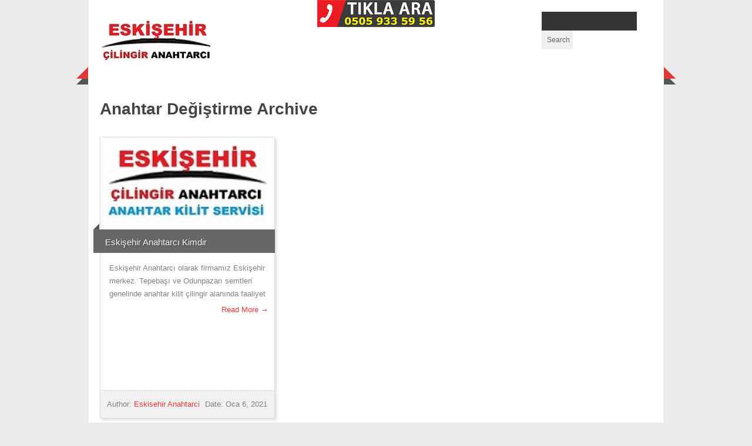

--- FILE ---
content_type: text/html; charset=UTF-8
request_url: https://www.eskisehiranahtarci.gen.tr/etiket/anahtar-degistirme/
body_size: 7195
content:
<!DOCTYPE html>
<html class="no-js" lang="tr"
	prefix="og: https://ogp.me/ns#" >
<head>
	<meta charset="UTF-8">
	
	<link rel="icon" href="https://www.eskisehiranahtarci.gen.tr/wp-content/uploads/2021/01/ico.png" type="image/x-icon" />
<!--iOS/android/handheld specific -->	
<link rel="apple-touch-icon" href="apple-touch-icon.png">
<meta name="viewport" content="width=device-width, initial-scale=1.0">
<meta name="apple-mobile-web-app-capable" content="yes">
<meta name="apple-mobile-web-app-status-bar-style" content="black">
	<link rel="stylesheet" type="text/css" media="all" href="https://www.eskisehiranahtarci.gen.tr/wp-content/themes/eskisehiranahtarci/style.css" />
	<link rel="pingback" href="https://www.eskisehiranahtarci.gen.tr/xmlrpc.php" />
			<!--[if lt IE 9]>
	<script src="http://html5shim.googlecode.com/svn/trunk/html5.js"></script>
	<![endif]-->
	<!--start fonts-->
<link href="http://fonts.googleapis.com/css?family=Junge:400,700" rel="stylesheet" type="text/css">
<style type="text/css">
.title, h1,h2,h3,h4,h5,h6, .slidertitle { font-family: 'Junge', sans-serif;}
</style>
<link href="http://fonts.googleapis.com/css?family=Open Sans:400,400italic,700,700italic" rel="stylesheet" type="text/css">
<style type="text/css">
body {font-family: 'Open Sans', sans-serif;}
</style>
<!--end fonts-->
<script src="//ajax.googleapis.com/ajax/libs/jquery/1.8.2/jquery.min.js"></script>
<script src="https://www.eskisehiranahtarci.gen.tr/wp-content/themes/eskisehiranahtarci/js/modernizr.min.js"></script>
<script src="https://www.eskisehiranahtarci.gen.tr/wp-content/themes/eskisehiranahtarci/js/customscript.js" type="text/javascript"></script>
<style type="text/css">
#header h1, #header h2 {text-indent: -999em; min-width:188px; }
#header h1 a, #header h2 a {background: url(https://www.eskisehiranahtarci.gen.tr/wp-content/uploads/2021/01/Eskisehir-Cilingir-Anahtarci.jpg) no-repeat; min-width: 188px; display: block; min-height: 70px; line-height: 70px; }
body {background-color:#EBEBEB;}
body {background-image:url(https://www.eskisehiranahtarci.gen.tr/wp-content/themes/eskisehiranahtarci/images/nobg.png);}
.mts-subscribe input[type="submit"], .main-navigation, .pagination a, #sidebars #searchform .sbutton, #tabber ul.tabs li a.selected, #commentform input#submit, .home article .title a:hover, .secondary-navigation ul li a:hover, .secondary-navigation .sfHover, .secondary-navigation #navigation ul li li, #tabber ul.tabs li.tab-recent-posts a.selected, .main-navigation ul li ul li a:hover, li.cat-item:hover, li.cat-item:hover a, .footer-widgets .sbutton, #sidebars .sbutton, .tagcloud a:hover { background-color:#e13939; }
.main-navigation:before, .home article .title a:hover:before { border-right-color:#e13939; }
.main-navigation:after, .home article .title a:hover:after { border-left-color:#e13939; }
#header, #sidebars .widget, .footer-widgets, .tagcloud a, .related-posts, .postauthor, #commentsAdd, #tabber, .pagination, .single_post, .single_page, #comments, .ss-full-width {border-color:; }
a:hover, .copyrights a:hover, .readMore a, .pagination2 a, .sidebar.c-4-12 a:hover, a, #copyright-note a:hover, footer .widget li a:hover {color:#e13939; }
.shareit { top: 310px; left: auto; z-index: 0; margin: 0 0 0 -150px; width: 90px; position: fixed; overflow: hidden; padding: 5px; background: #fff; -webkit-box-shadow: 1px 2px 3px rgba(50, 50, 50, 0.35);
-moz-box-shadow: 1px 2px 3px rgba(50, 50, 50, 0.35);
box-shadow: 1px 2px 3px rgba(50, 50, 50, 0.35);}
.share-item {margin: 2px;}
.bypostauthor {border: 1px solid #EEE!important; padding: 3%!important; background: #FAFAFA; width: 94%!important;}
.bypostauthor .reply {border-bottom: 0; }
</style>
	
		<!-- All in One SEO 4.0.18 -->
		<title>Anahtar Değiştirme - Eskişehir Anahtarcı Çilingir</title>
		<link rel="canonical" href="https://www.eskisehiranahtarci.gen.tr/etiket/anahtar-degistirme/" />
		<script type="application/ld+json" class="aioseo-schema">
			{"@context":"https:\/\/schema.org","@graph":[{"@type":"WebSite","@id":"https:\/\/www.eskisehiranahtarci.gen.tr\/#website","url":"https:\/\/www.eskisehiranahtarci.gen.tr\/","name":"Eski\u015fehir Anahtarc\u0131 \u00c7ilingir","publisher":{"@id":"https:\/\/www.eskisehiranahtarci.gen.tr\/#organization"}},{"@type":"Organization","@id":"https:\/\/www.eskisehiranahtarci.gen.tr\/#organization","name":"Eski\u015fehir Anahtarc\u0131 \u00c7ilingir","url":"https:\/\/www.eskisehiranahtarci.gen.tr\/","logo":{"@type":"ImageObject","@id":"https:\/\/www.eskisehiranahtarci.gen.tr\/#organizationLogo","url":"https:\/\/www.eskisehiranahtarci.gen.tr\/wp-content\/uploads\/2021\/01\/Eskisehir-Cilingir-Anahtarci.jpg","width":"196","height":"97","caption":"Eski\u015fehir \u00c7ilingir Anahtarc\u0131"},"image":{"@id":"https:\/\/www.eskisehiranahtarci.gen.tr\/#organizationLogo"},"contactPoint":{"@type":"ContactPoint","telephone":"+905059335956","contactType":"Technical Support"}},{"@type":"BreadcrumbList","@id":"https:\/\/www.eskisehiranahtarci.gen.tr\/etiket\/anahtar-degistirme\/#breadcrumblist","itemListElement":[{"@type":"ListItem","@id":"https:\/\/www.eskisehiranahtarci.gen.tr\/#listItem","position":"1","item":{"@id":"https:\/\/www.eskisehiranahtarci.gen.tr\/#item","name":"Ev","description":"Eski\u015fehir Anahtarc\u0131 \u00c7ilingir olarak Tepeba\u015f\u0131 \u00c7ilingir Odunpazar\u0131 B\u00fcy\u00fckdere \u00c7ilingir ihtiyac\u0131n\u0131zda ev oto kasa \u00e7elik kap\u0131 \u00e7ilingir hizmetleri vermektedir.","url":"https:\/\/www.eskisehiranahtarci.gen.tr\/"},"nextItem":"https:\/\/www.eskisehiranahtarci.gen.tr\/etiket\/anahtar-degistirme\/#listItem"},{"@type":"ListItem","@id":"https:\/\/www.eskisehiranahtarci.gen.tr\/etiket\/anahtar-degistirme\/#listItem","position":"2","item":{"@id":"https:\/\/www.eskisehiranahtarci.gen.tr\/etiket\/anahtar-degistirme\/#item","name":"Anahtar De\u011fi\u015ftirme","url":"https:\/\/www.eskisehiranahtarci.gen.tr\/etiket\/anahtar-degistirme\/"},"previousItem":"https:\/\/www.eskisehiranahtarci.gen.tr\/#listItem"}]},{"@type":"CollectionPage","@id":"https:\/\/www.eskisehiranahtarci.gen.tr\/etiket\/anahtar-degistirme\/#collectionpage","url":"https:\/\/www.eskisehiranahtarci.gen.tr\/etiket\/anahtar-degistirme\/","name":"Anahtar De\u011fi\u015ftirme - Eski\u015fehir Anahtarc\u0131 \u00c7ilingir","inLanguage":"tr","isPartOf":{"@id":"https:\/\/www.eskisehiranahtarci.gen.tr\/#website"},"breadcrumb":{"@id":"https:\/\/www.eskisehiranahtarci.gen.tr\/etiket\/anahtar-degistirme\/#breadcrumblist"}}]}
		</script>
		<!-- All in One SEO -->

<link rel="alternate" type="application/rss+xml" title="Eskişehir Anahtarcı Çilingir &raquo; akışı" href="https://www.eskisehiranahtarci.gen.tr/feed/" />
<link rel="alternate" type="application/rss+xml" title="Eskişehir Anahtarcı Çilingir &raquo; yorum akışı" href="https://www.eskisehiranahtarci.gen.tr/comments/feed/" />
<link rel="alternate" type="application/rss+xml" title="Eskişehir Anahtarcı Çilingir &raquo; Anahtar Değiştirme etiket akışı" href="https://www.eskisehiranahtarci.gen.tr/etiket/anahtar-degistirme/feed/" />
<!-- This site uses the Google Analytics by MonsterInsights plugin v7.14.0 - Using Analytics tracking - https://www.monsterinsights.com/ -->
<!-- Note: MonsterInsights is not currently configured on this site. The site owner needs to authenticate with Google Analytics in the MonsterInsights settings panel. -->
<!-- No UA code set -->
<!-- / Google Analytics by MonsterInsights -->
<style id='wp-img-auto-sizes-contain-inline-css' type='text/css'>
img:is([sizes=auto i],[sizes^="auto," i]){contain-intrinsic-size:3000px 1500px}
/*# sourceURL=wp-img-auto-sizes-contain-inline-css */
</style>
<style id='wp-emoji-styles-inline-css' type='text/css'>

	img.wp-smiley, img.emoji {
		display: inline !important;
		border: none !important;
		box-shadow: none !important;
		height: 1em !important;
		width: 1em !important;
		margin: 0 0.07em !important;
		vertical-align: -0.1em !important;
		background: none !important;
		padding: 0 !important;
	}
/*# sourceURL=wp-emoji-styles-inline-css */
</style>
<style id='wp-block-library-inline-css' type='text/css'>
:root{--wp-block-synced-color:#7a00df;--wp-block-synced-color--rgb:122,0,223;--wp-bound-block-color:var(--wp-block-synced-color);--wp-editor-canvas-background:#ddd;--wp-admin-theme-color:#007cba;--wp-admin-theme-color--rgb:0,124,186;--wp-admin-theme-color-darker-10:#006ba1;--wp-admin-theme-color-darker-10--rgb:0,107,160.5;--wp-admin-theme-color-darker-20:#005a87;--wp-admin-theme-color-darker-20--rgb:0,90,135;--wp-admin-border-width-focus:2px}@media (min-resolution:192dpi){:root{--wp-admin-border-width-focus:1.5px}}.wp-element-button{cursor:pointer}:root .has-very-light-gray-background-color{background-color:#eee}:root .has-very-dark-gray-background-color{background-color:#313131}:root .has-very-light-gray-color{color:#eee}:root .has-very-dark-gray-color{color:#313131}:root .has-vivid-green-cyan-to-vivid-cyan-blue-gradient-background{background:linear-gradient(135deg,#00d084,#0693e3)}:root .has-purple-crush-gradient-background{background:linear-gradient(135deg,#34e2e4,#4721fb 50%,#ab1dfe)}:root .has-hazy-dawn-gradient-background{background:linear-gradient(135deg,#faaca8,#dad0ec)}:root .has-subdued-olive-gradient-background{background:linear-gradient(135deg,#fafae1,#67a671)}:root .has-atomic-cream-gradient-background{background:linear-gradient(135deg,#fdd79a,#004a59)}:root .has-nightshade-gradient-background{background:linear-gradient(135deg,#330968,#31cdcf)}:root .has-midnight-gradient-background{background:linear-gradient(135deg,#020381,#2874fc)}:root{--wp--preset--font-size--normal:16px;--wp--preset--font-size--huge:42px}.has-regular-font-size{font-size:1em}.has-larger-font-size{font-size:2.625em}.has-normal-font-size{font-size:var(--wp--preset--font-size--normal)}.has-huge-font-size{font-size:var(--wp--preset--font-size--huge)}.has-text-align-center{text-align:center}.has-text-align-left{text-align:left}.has-text-align-right{text-align:right}.has-fit-text{white-space:nowrap!important}#end-resizable-editor-section{display:none}.aligncenter{clear:both}.items-justified-left{justify-content:flex-start}.items-justified-center{justify-content:center}.items-justified-right{justify-content:flex-end}.items-justified-space-between{justify-content:space-between}.screen-reader-text{border:0;clip-path:inset(50%);height:1px;margin:-1px;overflow:hidden;padding:0;position:absolute;width:1px;word-wrap:normal!important}.screen-reader-text:focus{background-color:#ddd;clip-path:none;color:#444;display:block;font-size:1em;height:auto;left:5px;line-height:normal;padding:15px 23px 14px;text-decoration:none;top:5px;width:auto;z-index:100000}html :where(.has-border-color){border-style:solid}html :where([style*=border-top-color]){border-top-style:solid}html :where([style*=border-right-color]){border-right-style:solid}html :where([style*=border-bottom-color]){border-bottom-style:solid}html :where([style*=border-left-color]){border-left-style:solid}html :where([style*=border-width]){border-style:solid}html :where([style*=border-top-width]){border-top-style:solid}html :where([style*=border-right-width]){border-right-style:solid}html :where([style*=border-bottom-width]){border-bottom-style:solid}html :where([style*=border-left-width]){border-left-style:solid}html :where(img[class*=wp-image-]){height:auto;max-width:100%}:where(figure){margin:0 0 1em}html :where(.is-position-sticky){--wp-admin--admin-bar--position-offset:var(--wp-admin--admin-bar--height,0px)}@media screen and (max-width:600px){html :where(.is-position-sticky){--wp-admin--admin-bar--position-offset:0px}}
/*wp_block_styles_on_demand_placeholder:697d02be0fe70*/
/*# sourceURL=wp-block-library-inline-css */
</style>
<style id='classic-theme-styles-inline-css' type='text/css'>
/*! This file is auto-generated */
.wp-block-button__link{color:#fff;background-color:#32373c;border-radius:9999px;box-shadow:none;text-decoration:none;padding:calc(.667em + 2px) calc(1.333em + 2px);font-size:1.125em}.wp-block-file__button{background:#32373c;color:#fff;text-decoration:none}
/*# sourceURL=/wp-includes/css/classic-themes.min.css */
</style>
<link rel='stylesheet' id='monsterinsights-popular-posts-style-css' href='https://www.eskisehiranahtarci.gen.tr/wp-content/plugins/google-analytics-for-wordpress/assets/css/frontend.min.css?ver=7.14.0' type='text/css' media='all' />
<script type="text/javascript" src="https://www.eskisehiranahtarci.gen.tr/wp-includes/js/jquery/jquery.min.js?ver=3.7.1" id="jquery-core-js"></script>
<script type="text/javascript" src="https://www.eskisehiranahtarci.gen.tr/wp-includes/js/jquery/jquery-migrate.min.js?ver=3.4.1" id="jquery-migrate-js"></script>
<link rel="https://api.w.org/" href="https://www.eskisehiranahtarci.gen.tr/wp-json/" /><link rel="alternate" title="JSON" type="application/json" href="https://www.eskisehiranahtarci.gen.tr/wp-json/wp/v2/tags/11" /><link rel="EditURI" type="application/rsd+xml" title="RSD" href="https://www.eskisehiranahtarci.gen.tr/xmlrpc.php?rsd" />
<!--Theme by MyThemeShop.com-->
<style type="text/css">.recentcomments a{display:inline !important;padding:0 !important;margin:0 !important;}</style></head>


<body id ="blog" class="archive tag tag-anahtar-degistirme tag-11 wp-theme-eskisehiranahtarci main cat-3-id cat-2-id">
	<header class="main-header">
		<div class="container">
			<div id="header">
										<h2 id="logo">
							<a href="https://www.eskisehiranahtarci.gen.tr">Eskişehir Anahtarcı Çilingir</a>
						</h2><!-- END #logo -->
										<li class="widget widget-header"><form method="get" id="searchform" class="search-form" action="https://www.eskisehiranahtarci.gen.tr" _lpchecked="1">
	<fieldset>		<input type="text" name="s" id="s" value="" onfocus="if(this.value=='Search this Site...')this.value='';" x-webkit-speech onwebkitspeechchange="transcribe(this.value)"> 
		<input id="search-image" class="sbutton" type="submit" style="vertical-align: top;" value="Search">
	</fieldset>
	</fieldset>
</form></li>					<center><a href="tel:05059335956"><img src="https://www.eskisehiranahtarci.gen.tr/wp-content/uploads/2021/01/Eskisehir-Anahtarci-Ara.png" alt="Eskişehir Anahtarcı Ara"</a></center>
			</div><!--#header-->  
			<div class="main-navigation">
				<nav id="navigation" >
											<ul class="menu">
													</ul>
									</nav>
			</div><!--.main-navigation-->
					</div><!--.container-->        
	</header>
<div class="main-container"><div id="page">
<div class="secondary-navigation">
	<nav id="navigation" >
					<ul class="menu">
							</ul>
			</nav>
</div>

<div class="content">
		<article class="article">
		<h1 class="postsby">
			 
							<span>Anahtar Değiştirme Archive</span>
					</h1>
			<div id="content_box">
											<div class="post excerpt ">
							<header>
								<a href="https://www.eskisehiranahtarci.gen.tr/eskisehir-anahtarci-kimdir/" title="Eskişehir Anahtarcı Kimdir" rel="nofollow" id="featured-thumbnail">
								 
								<div class="featured-thumbnail"><img width="196" height="97" src="https://www.eskisehiranahtarci.gen.tr/wp-content/uploads/2021/01/Eskisehir-Cilingir-Anahtarci.jpg" class="attachment-featured size-featured wp-post-image" alt="Eskişehir Çilingir Anahtarcı" title="" decoding="async" /></div>																</a>
						
								<h2 class="title">
									<a href="https://www.eskisehiranahtarci.gen.tr/eskisehir-anahtarci-kimdir/" title="Eskişehir Anahtarcı Kimdir" rel="bookmark">Eskişehir Anahtarcı Kimdir</a>
								</h2>
							</header><!--.header-->
							
							<div class="front-post-box">
								Eskişehir Anahtarcı olarak firmamız Eskişehir merkez. Tepebaşı ve Odunpazarı semtleri genelinde anahtar kilit çilingir alanında faaliyet							</div>
                            <div class="readMore"><a href="https://www.eskisehiranahtarci.gen.tr/eskisehir-anahtarci-kimdir/" title="Eskişehir Anahtarcı Kimdir" rel="bookmark">Read More &#8594;</a></div>
							<div class="front-extra">
								Author: <a rel="nofollow" href="https://www.eskisehiranahtarci.gen.tr/author/eskisehir-anahtarci/" title="Eskisehir Anahtarci tarafından yazılan yazılar" rel="author">Eskisehir Anahtarci</a> <span class="front-extra-right">Date: Oca 6, 2021</span>
							</div>
						</div><!--.post excerpt-->
											
							
			</div>
		</article>
	</div><!--#page-->
	<div class="clear"></div>
</div><!--.container-->
</div>
	<footer>
		<div class="container">
			<div class="footer-widgets">
						<div class="f-widget f-widget-1">
								</div>
		<div class="f-widget f-widget-2">
								</div>
		<div class="f-widget last">
								</div>
               			<div class="copyrights">
					<!--start copyrights-->
<div class="row" id="copyright-note">
<span><a href="https://www.eskisehiranahtarci.gen.tr/" title="">Eskişehir Anahtarcı Çilingir</a> Copyright &copy; 2026.</span>
<div class="top">Theme by <a href="https://www.eskisehiranahtarci.gen.tr/">Eskişehir Anahtarcı</a>. <a href="#top" class="toplink">Back to Top &uarr;</a></div>
</div>
<!--end copyrights-->
				</div> 
			</div><!--.footer-widgets-->
		</div><!--.container-->
	</footer><!--footer-->
<!--Twitter Button Script------>
<script>!function(d,s,id){var js,fjs=d.getElementsByTagName(s)[0];if(!d.getElementById(id)){js=d.createElement(s);js.id=id;js.src="//platform.twitter.com/widgets.js";fjs.parentNode.insertBefore(js,fjs);}}(document,"script","twitter-wjs");</script>
<script type="text/javascript">
  (function() {
    var po = document.createElement('script'); po.type = 'text/javascript'; po.async = true;
    po.src = 'https://apis.google.com/js/plusone.js';
    var s = document.getElementsByTagName('script')[0]; s.parentNode.insertBefore(po, s);
  })();
</script>
<!--Facebook Like Button Script------>
<script>(function(d, s, id) {
  var js, fjs = d.getElementsByTagName(s)[0];
  if (d.getElementById(id)) return;
  js = d.createElement(s); js.id = id;
  js.src = "//connect.facebook.net/en_US/all.js#xfbml=1&appId=136911316406581";
  fjs.parentNode.insertBefore(js, fjs);
}(document, 'script', 'facebook-jssdk'));</script>
<!--start footer code-->
<!--end footer code-->
<!--start slider-->
<!--end slider-->
<!--start lightbox-->
<link rel="stylesheet" href="https://www.eskisehiranahtarci.gen.tr/wp-content/themes/eskisehiranahtarci/css/prettyPhoto.css" type="text/css" media="screen" charset="utf-8" />
<script src="https://www.eskisehiranahtarci.gen.tr/wp-content/themes/eskisehiranahtarci/js/jquery.prettyPhoto.js"></script>
<script type="text/javascript">  
jQuery(document).ready(function($) {
$("a[href$='.jpg'], a[href$='.jpeg'], a[href$='.gif'], a[href$='.png']").prettyPhoto({
slideshow: 5000, /* false OR interval time in ms */
autoplay_slideshow: false, /* true/false */
animationSpeed: 'normal', /* fast/slow/normal */
padding: 40, /* padding for each side of the picture */
opacity: 0.35, /* Value betwee 0 and 1 */
showTitle: true, /* true/false */	
social_tools: false
});
})
</script>
<!--end lightbox-->
<script type="speculationrules">
{"prefetch":[{"source":"document","where":{"and":[{"href_matches":"/*"},{"not":{"href_matches":["/wp-*.php","/wp-admin/*","/wp-content/uploads/*","/wp-content/*","/wp-content/plugins/*","/wp-content/themes/eskisehiranahtarci/*","/*\\?(.+)"]}},{"not":{"selector_matches":"a[rel~=\"nofollow\"]"}},{"not":{"selector_matches":".no-prefetch, .no-prefetch a"}}]},"eagerness":"conservative"}]}
</script>
<script id="wp-emoji-settings" type="application/json">
{"baseUrl":"https://s.w.org/images/core/emoji/17.0.2/72x72/","ext":".png","svgUrl":"https://s.w.org/images/core/emoji/17.0.2/svg/","svgExt":".svg","source":{"concatemoji":"https://www.eskisehiranahtarci.gen.tr/wp-includes/js/wp-emoji-release.min.js?ver=6.9"}}
</script>
<script type="module">
/* <![CDATA[ */
/*! This file is auto-generated */
const a=JSON.parse(document.getElementById("wp-emoji-settings").textContent),o=(window._wpemojiSettings=a,"wpEmojiSettingsSupports"),s=["flag","emoji"];function i(e){try{var t={supportTests:e,timestamp:(new Date).valueOf()};sessionStorage.setItem(o,JSON.stringify(t))}catch(e){}}function c(e,t,n){e.clearRect(0,0,e.canvas.width,e.canvas.height),e.fillText(t,0,0);t=new Uint32Array(e.getImageData(0,0,e.canvas.width,e.canvas.height).data);e.clearRect(0,0,e.canvas.width,e.canvas.height),e.fillText(n,0,0);const a=new Uint32Array(e.getImageData(0,0,e.canvas.width,e.canvas.height).data);return t.every((e,t)=>e===a[t])}function p(e,t){e.clearRect(0,0,e.canvas.width,e.canvas.height),e.fillText(t,0,0);var n=e.getImageData(16,16,1,1);for(let e=0;e<n.data.length;e++)if(0!==n.data[e])return!1;return!0}function u(e,t,n,a){switch(t){case"flag":return n(e,"\ud83c\udff3\ufe0f\u200d\u26a7\ufe0f","\ud83c\udff3\ufe0f\u200b\u26a7\ufe0f")?!1:!n(e,"\ud83c\udde8\ud83c\uddf6","\ud83c\udde8\u200b\ud83c\uddf6")&&!n(e,"\ud83c\udff4\udb40\udc67\udb40\udc62\udb40\udc65\udb40\udc6e\udb40\udc67\udb40\udc7f","\ud83c\udff4\u200b\udb40\udc67\u200b\udb40\udc62\u200b\udb40\udc65\u200b\udb40\udc6e\u200b\udb40\udc67\u200b\udb40\udc7f");case"emoji":return!a(e,"\ud83e\u1fac8")}return!1}function f(e,t,n,a){let r;const o=(r="undefined"!=typeof WorkerGlobalScope&&self instanceof WorkerGlobalScope?new OffscreenCanvas(300,150):document.createElement("canvas")).getContext("2d",{willReadFrequently:!0}),s=(o.textBaseline="top",o.font="600 32px Arial",{});return e.forEach(e=>{s[e]=t(o,e,n,a)}),s}function r(e){var t=document.createElement("script");t.src=e,t.defer=!0,document.head.appendChild(t)}a.supports={everything:!0,everythingExceptFlag:!0},new Promise(t=>{let n=function(){try{var e=JSON.parse(sessionStorage.getItem(o));if("object"==typeof e&&"number"==typeof e.timestamp&&(new Date).valueOf()<e.timestamp+604800&&"object"==typeof e.supportTests)return e.supportTests}catch(e){}return null}();if(!n){if("undefined"!=typeof Worker&&"undefined"!=typeof OffscreenCanvas&&"undefined"!=typeof URL&&URL.createObjectURL&&"undefined"!=typeof Blob)try{var e="postMessage("+f.toString()+"("+[JSON.stringify(s),u.toString(),c.toString(),p.toString()].join(",")+"));",a=new Blob([e],{type:"text/javascript"});const r=new Worker(URL.createObjectURL(a),{name:"wpTestEmojiSupports"});return void(r.onmessage=e=>{i(n=e.data),r.terminate(),t(n)})}catch(e){}i(n=f(s,u,c,p))}t(n)}).then(e=>{for(const n in e)a.supports[n]=e[n],a.supports.everything=a.supports.everything&&a.supports[n],"flag"!==n&&(a.supports.everythingExceptFlag=a.supports.everythingExceptFlag&&a.supports[n]);var t;a.supports.everythingExceptFlag=a.supports.everythingExceptFlag&&!a.supports.flag,a.supports.everything||((t=a.source||{}).concatemoji?r(t.concatemoji):t.wpemoji&&t.twemoji&&(r(t.twemoji),r(t.wpemoji)))});
//# sourceURL=https://www.eskisehiranahtarci.gen.tr/wp-includes/js/wp-emoji-loader.min.js
/* ]]> */
</script>
</body>
</html>
<!--
Performance optimized by W3 Total Cache. Learn more: https://www.boldgrid.com/w3-total-cache/


Served from: www.eskisehiranahtarci.gen.tr @ 2026-01-30 22:13:02 by W3 Total Cache
-->

--- FILE ---
content_type: text/css
request_url: https://www.eskisehiranahtarci.gen.tr/wp-content/themes/eskisehiranahtarci/style.css
body_size: 10350
content:
/*
Theme Name: Adorable
Theme URI: http://mythemeshop.com/themes/adorable
Author: MyThemeShop
Author URI: http://mythemeshop.com/
Description: Adorable is a flexible, multiple column WordPress theme that uses a grid layout structure. Adorable is responsive, customizable and is fully functional.
Version: 1.0

*/
html, body, div, span, applet, object, iframe, h1, h2, h3, h4, h5, h6, p, blockquote, pre, a, abbr, acronym, address, big, cite, code, del, dfn, em, img, ins, kbd, q, s, samp, small, strike, strong, sub, sup, tt, var, b, u, i, center, dl, dt, dd, ol, ul, li, fieldset, form, label, legend, table, caption, tbody, tfoot, thead, tr, th, td, article, aside, canvas, details, embed, figure, figcaption, footer, header, hgroup, menu, nav, output, ruby, section, summary, time, mark, audio, video {
    margin: 0;
    padding: 0;
    border: 0;
    font-size: 100%;
    font: inherit;
    vertical-align: baseline;
}
html {
    overflow-x: hidden;
    -webkit-font-smoothing: antialiased;
}
article, aside, details, figcaption, figure, footer, header, hgroup, menu, nav, section { display: block }
ol, ul { list-style: none }
blockquote, q { quotes: none }
blockquote:before, blockquote:after, q:before, q:after {
    content: '';
    content: none;
}
table {
    border-collapse: collapse;
    border-spacing: 0;
}
button, input, select, textarea { margin: 0 }
:focus { outline: 0 }
a:link { -webkit-tap-highlight-color: #FF5E99 }
img, video, object, embed {
    max-width: 100%;
    height: auto!important;
}
iframe { max-width: 100% }
blockquote {
    font-style: italic;
    font-weight: normal;
    font-family: Georgia,Serif;
    font-size: 15px;
    padding: 0 10px 20px 27px;
    position: relative;
    margin-top: 25px;
}
blockquote:after {
    position: absolute;
    content: '"';
    font-size: 40px;
    color: #D0D9E0;
    width: 50px;
    top: -5px;
    left: 0;
    font-family: arial;
}
blockquote p {
    margin-bottom: 10px;
    font-size: 13px;
}
strong, b { font-weight: bold }
em, i, cite {
    font-style: italic;
    font-family: georgia;
}
small { font-size: 100% }
figure { margin: 10px 0 }
code, pre {
    font-family: monospace,consolas,sans-serif;
    font-weight: normal;
    font-style: normal;
}
pre {
    margin: 5px 0 20px 0;
    line-height: 1.3em;
    padding: 8px 10px;
    overflow: auto;
}
code {
    padding: 0 8px;
    line-height: 1.5;
}
mark {
    padding: 1px 6px;
    margin: 0 2px;
    color: black;
    background: #FFD700;
}
address { margin: 10px 0 }
.wp-caption {
    background: #fff;
    border: 1px solid #f0f0f0;
    max-width: 96%; /* Image does not overflow the content area */
    padding: 5px 3px 10px;
    text-align: center;
}
.sticky { }
.gallery-caption { }
.bypostauthor { }
.wp-caption-text { }
/*-[ Framework ]--------------------*/
body {
    line-height: 1;
    font: 13px/22px arial, sans-serif;
    color: #818181;
    background-color: #EBEBEB;
    background-image: url('images/pattern1.png');
}
::-moz-selection {
    background: #222;
    color: white;
    text-shadow: none;
}
::selection {
    background: #222;
    color: white;
    text-shadow: none;
}
#page, .container {
    position: relative;
    margin-right: auto;
    margin-left: auto;
    overflow: hidden;
}
h1, h2, h3, h4, h5, h6 {
    font-weight: bold;
    margin-bottom: 12px;
    color: #444;
}
h1 {
    font-size: 28px;
    line-height: 44px;
}
h2 {
    font-size: 24px;
    line-height: 40px;
}
h3 {
    font-size: 20px;
    line-height: 38px;
}
h4 {
    font-size: 20px;
    line-height: 24px;
}
h5 {
    font-size: 18px;
    line-height: 34px;
}
h6 {
    font-size: 16px;
    line-height: 24px;
}
.sub-title { font-size: 12px }
p { margin-bottom: 20px }
a {
    text-decoration: none;
    color: #E13939;
    -moz-transition: .2s ease-in-out;
    -webkit-transition: .2s ease-in-out;
    transition: .2s ease-in-out;
}
a:hover { color: #E13939 }
a:link, a:visited, a:active { text-decoration: none }
:target { padding-top: 20px }
/*-[ Main container ]---------------*/
.main-container {
    width: 980px;
    margin: 0 auto;
    max-width: 100%;
    background-color: #fff;
    border-width: 0 1px;
    border-color: #ddd;
    border-style: solid;
}
#page, .container {
    max-width: 980px;
    min-width: 240px;
    overflow: visible;
}
#page {
    padding-top: 10px;
    min-height: 100px;
    float: none;
    clear: both;
    overflow: hidden;
}
.main-container #page { overflow: visible }
/*-[ Header ]-----------------------*/
body > header {
    float: left;
    width: 100%;
    position: relative;
}
.main-header {
    position: relative;
    float: left;
    width: 100%;
    z-index: 99;
}
#header {
    position: relative;
    width: 98%;
    float: left;
    margin: 0;
    background-color: #FFF;
    padding: 0 0 0 2%;
}
#header h1, #header h2 {
    font-size: 38px;
    display: block;
    float: left;
    display: inline-block;
    margin: 0;
    line-height: 70px;
    margin: 32px 0;
}
#logo a {
    color: #5F5F5F;
    text-transform: uppercase;
}
.widget-header {
    float: right;
    max-width: 76%;
    margin: 20px 2% 0 0;
}
/*-[ Navigation ]-----------------*/
.secondary-navigation {
    background: #565656;
    display: block;
    float: left;
    width: 104.1%;
    margin-bottom: 25px;
    background-image: url(images/navbg.png);
    margin: 0 -20px 20px;
    position: relative;
}
.secondary-navigation::before, .secondary-navigation::after {
    content: '';
    position: absolute;
    border-style: solid;
    border-color: transparent;
    top: -20px;
}
.secondary-navigation:before {
    border-width: 20px 20px 0;
    border-right-color: #565656;
    left: -20px;
}
.secondary-navigation:after {
    border-width: 20px 20px 0;
    border-left-color: #565656;
    right: -20px;
}
.secondary-navigation #navigation ul ul { }
.secondary-navigation #navigation ul ul::after { border-color: transparent transparent rgba(238, 238, 238, 0.92) }
.secondary-navigation #navigation {
    width: 100%;
    max-width: 100%;
    border-top: 0;
}
.secondary-navigation #navigation ul li li {
    background: #e13939;
    border-bottom: 0;
}
.secondary-navigation #navigation ul li li a:hover { background: #414141 }
.secondary-navigation #navigation ul li li a {
    color: #fff;
    text-shadow: 0 0;
}
.secondary-navigation li a {
    font-size: 14px;
    font-weight: 700;
    line-height: 1.2em;
    padding: 14px 20px;
    color: #fff;
    text-decoration: none;
    text-transform: uppercase;
    text-shadow: 1px 1px #383838;
}
.secondary-navigation li a:hover { background: #565656 }
.secondary-navigation .sfHover { background: #e13939 }
.secondary-navigation li ul li a { margin-left: 0 }
.secondary-navigation .children { width: 100% }
.secondary-navigation .children li .sf-sub-indicator, .main-navigation .children li .sf-sub-indicator { display: none }
.main-navigation {
    background: #e13939;
    display: block;
    float: left;
    margin: 0 -20px;
    width: 104.1%;
    position: relative;
    background-image: url(images/navbg.png);
}
.main-navigation:before, .main-navigation:after {
    content: '';
    position: absolute;
    border-style: solid;
    border-color: transparent;
    top: -20px;
}
.main-navigation:before {
    border-width: 20px 20px 0;
    border-right-color: #e13939;
    left: -20px;
}
.main-navigation:after {
    border-width: 20px 20px 0;
    border-left-color: #e13939;
    right: -20px;
}
.main-navigation ul li { }
.main-navigation .sfHover { background: #414141 }
.main-navigation a {
    font-size: 14px;
    color: #fff;
    font-weight: 600;
    text-align: left;
    text-decoration: none;
    text-transform: uppercase;
    padding: 15px 25px;
    text-shadow: 1px 1px #383838;
}
.main-navigation a .sub {
    font-size: 11px;
    font-weight: normal;
    font-family: arial;
    color: #9B9B9B;
}
.main-navigation li a:hover {
    background: #414141;
    color: #fff;
}
.main-navigation ul li ul li a:hover {
    background: #E13939;
    color: #fff;
}
.sf-js-enabled li a.sf-with-ul { /* padding-right: 0 */  }
.sf-js-enabled li  ul.sf-with-ul { padding-right: 20px }
.main-navigation .sf-sub-indicator, .secondary-navigation .sf-sub-indicator {
    display: block;
    width: 11px;
    overflow: hidden;
    position: absolute;
}
.main-navigation .sf-sub-indicator {
    right: 7px;
    top: 28%;
}
.secondary-navigation .sf-sub-indicator {
    right: 4px;
    top: 27%;
}
#navigation {
    margin: 0 auto 0 auto;
    font-size: 13px;
    float: left;
    width: 100%;
}
#navigation select { display: none }
#navigation ul {
    width: 980px;
    margin: 0 auto;
}
#navigation .menu { }
#navigation ul li {
    float: left;
    position: relative;
}
#navigation ul .header-search { float: right }
#navigation > ul > li:last-child { border-right: none }
#navigation ul li a, #navigation ul li a:link, #navigation ul li a:visited {
    overflow: hidden;
    display: block;
}
#navigation > ul > .current a {
    background: transparent;
    color: #5a5a5a !important;
}
#navigation ul li li {
    background: #414141;
    border-bottom: 1px solid #5f5f5f;
    border-bottom: 0;
}
#navigation ul ul {
    position: absolute;
    width: 190px;
    padding: 0;
    z-index: 400;
    font-size: 12px;
    color: #fff;
}
#navigation ul ul li { padding: 0 }
#navigation ul ul a, #navigation ul ul a:link, #navigation ul ul a:visited {
    padding: 12px 20px;
    position: relative;
    width: 150px;
    border-left: 0;
    border-right: 0;
    -moz-border-radius: 0;
    -webkit-border-radius: 0;
    border-radius: 0;
    border-bottom: 1px solid   rgba(255, 255, 255, 0.05);
    margin: 0;
}
#navigation ul ul li:first-child a { }
#navigation ul ul li:last-child a { border-bottom: none }
#navigation ul ul {
    opacity: 0;
    left: -999em;
}
#navigation ul li:hover ul {
    left: auto;
    opacity: 1;
}
#navigation ul ul ul { top: -10px }
#navigation li:hover ul ul, #navigation li:hover ul ul ul, #navigation li:hover ul ul ul ul {
    left: -999em;
    opacity: 0;
}
#navigation li:hover ul, #navigation li li:hover ul, #navigation li li li:hover ul, #navigation li li li li:hover ul {
    opacity: 1;
    left: 195px;
}
#page-header:after, #navigation ul ul:after {
    content: "";
    display: block;
    height: 0;
    position: absolute;
    width: 0;
}
#navigation ul ul:after {
    left: 10px;
    top: -5px;
}
#navigation ul ul ul:after {
    border-color: transparent #282E33 transparent transparent;
    border-color: transparent rgba(14,19,22,0.92) transparent transparent;
    left: -12px;
    top: 3px;
}
/*-[ Content ]--------------------*/
.article {
    width: 65.6%;
    float: left;
    margin-bottom: 10px;
}
.home .article, .archive .article {
    width: 96%;
    padding: 0 2%;
}
#content_box {
    float: left;
    width: 100%;
}
.post {
    float: left;
    width: 100%;
}
.single_post {
    background-color: #fff;
    margin: 0 3% 3%;
    padding: 3%;
    border: 1px solid #ddd;
    float: left;
    width: 90.8%;
}
.single_page {
    background-color: white;
    border: 1px solid #ddd;
    padding: 3%;
    margin: 0 3% 3%;
    width: 90.8%;
}
.post-content {
    font-size: 14px;
    line-height: 22px;
    padding-bottom: 15px;
    margin-bottom: 15px;
}
.post-single-content {
    clear: both;
    line-height: 1.9;
}
.readMore {
    float: right;
    color: #7B7A79;
    padding: 0 10px 10px 0;
}
.readMore a { color: #e50000 }
.ss-full-width {
    background: white;
    padding: 20px;
    margin-bottom: 30px;
    float: left;
    padding-top: 0;
}
.ss-full-width #content_box {
    padding-right: 0;
    padding-left: 0;
}
.post.excerpt {
    border: 1px solid #ddd;
    margin-bottom: 30px;
    margin-right: 2.2%;
    background-color: #fff;
    width: 31.5%;
    height: 100%;
    position: relative;
    box-shadow: 3px 3px 5px rgba(0, 0, 0, 0.13);
    -moz-box-shadow: 3px 3px 5px rgba(0, 0, 0, 0.13);
    -webkit-box-shadow: 3px 3px 5px rgba(0, 0, 0, 0.13);
    min-height: 478px;
}
.front-post-box {
    clear: both;
    float: left;
    overflow: hidden;
    padding: 15px;
    padding-bottom: 5px;
    height: 66px;
}
.no-results {
    padding: 3%;
}
.front-extra {
    background: #f6f6f6;
    border-top: 1px solid #ddd;
    bottom: 0;
    clear: both;
    float: left;
    padding: 4% 4%;
    width: 92%;
    background-image: url(images/metabg.png);
    position: absolute;
}
.front-extra-right { float: right }
.wp-post-image { float: left }
.featured-thumbnail {
    max-width: 280px;
    float: none;
    width: 100%;
}
#featured-thumbnail {
    float: left;
    max-width: 280px;
    padding: 3.4%;
    width: 93.2%;
}
.featured-thumbnail img {
    margin-bottom: 0;
    width: 100%;
}
.title {
    margin-bottom: 5px;
    font-size: 20px;
    line-height: 24px;
    clear: both;
    padding-top: 20px;
    text-shadow: 1px 1px #383838;
}
.single-title {
    background: #565656;
    color: #fff;
    float: left;
    padding: 10px 3% 10px 8%;
    margin: 0 0 0 -8.5%;
    position: relative;
}
.single-title:before, .single-title:after {
    content: '';
    position: absolute;
    border-style: solid;
    border-color: transparent;
    top: -10px;
}
.single-title:before {
    border-width: 10px 10px 0;
    border-right-color: #565656;
    left: -10px;
}
.single-title:after {
    border-width: 0 10px 0;
    border-left-color: #565656;
    right: 0;
}
.title a { color: #000 }
.page h1.title {
    background: #565656;
    color: #fff;
    float: left;
    padding: 20px 20px 20px 40px;
    margin: 0 0 0 -3.2%;
    position: relative;
}
.page h1.title:before, .page h1.title:after {
    content: '';
    position: absolute;
    border-style: solid;
    border-color: transparent;
    top: -10px;
}
.page h1.title:before {
    border-width: 10px 10px 0;
    border-right-color: #565656;
    left: -10px;
}
.page h1.title:after {
    border-width: 0 10px 0;
    border-left-color: #565656;
    right: 0;
}
.post-info {
    display: block;
    color: #fff;
    font-weight: bold;
}
.single-postmeta { float: right }
.single-postmeta time { padding: 0 6px 0 0 }
.single-postmeta .theauthor { padding: 0 6px }
.single-postmeta .thecomments { padding: 0 0 0 6px }
.home article header, .archive article header { margin-bottom: 0 }
.home article .title, .archive article .title {
    padding: 0;
    font-size: 15px;
}
.home article .title a, .archive article .title a {
    background: #565656;
    color: #fff;
    float: left;
    padding: 10px 6.8% 6px;
    margin: 0 0 0 -3.8%;
    position: relative;
    background-image: url(images/titlebg.png);
    font-weight: normal;
    width: 90.4%;
}
.home article .title a:before, .home article .title a:after, .archive article .title a:before, .archive article .title a:after {
    content: '';
    position: absolute;
    border-style: solid;
    border-color: transparent;
    top: -10px;
}
.home article .title a:before, .archive article .title a:before {
    border-width: 10px 10px 0;
    border-right-color: #565656;
    left: -10px;
}
.home article .title a:after, .archive article .title a:after {
    border-width: 0 10px 0;
    border-left-color: #565656;
    right: 0;
}
.home article .title a:hover, .archive article .title a:hover { background-color: #E13939 }
.home article .title a:hover:before, .archive article .title a:hover:before
.home article .title a:hover:after, .archive article .title a:hover:after {
    content: '';
    position: absolute;
    border-style: solid;
    border-color: transparent;
    top: -10px;
}
.home article .title a:hover:before, .archive article .title a:hover:before {
    border-width: 10px 10px 0;
    border-right-color: #e13939;
    left: -10px;
}
.home article .title a:hover:after, .archive article .title a:hover:after {
    border-width: 0 10px 0;
    border-left-color: #e13939;
    right: 0;
}
article header {
    margin-bottom: 25px;
    float: left;
    width: 100%;
}
.post-info a { color: #919191 }
.article img.left, .article img.alignleft, .wp-caption.alignleft {
    margin: 0.3em 1.571em 0.5em 0;
    display: block;
    float: left;
}
.article img.right, .article img.alignright, .wp-caption.alignright {
    margin: 0.3em 0 0.5em 1.571em;
    display: block;
    float: right;
}
.article img.center, .article img.aligncenter, .wp-caption.aligncenter {
    margin: 0.3em auto 0.5em auto;
    display: block;
}
.article img.aligncenter, .article img.alignnone {
    margin-top: 1em;
    margin-bottom: 1em;
    display: block;
}
.article ul {
    margin: 1.5em 0 1.571em 1.571em;
    list-style-type: circle;
}
.article ol {
    margin: 1.5em 0 1.571em 1.571em;
    list-style-type: decimal;
}
/*-[ Tab widget ]------------------------------*/
#tabber {
    display: block;
    height: auto;
    margin: 0px 0px 25px 0px;
    overflow: hidden;
    max-width: 300px;
    background-color: #FFF;
    width: 100%;
}
#tabber .inside {
    background: #fff;
    padding: 0 0 25px 0;
}
#tabber ul.tabs {
    overflow: hidden;
    height: 40px;
    text-align: center;
}
#tabber ul.tabs li {
    background: none;
    float: left;
    display: inline;
    font-size: 12px;
    font-weight: bold;
    color: #fff;
    cursor: pointer;
    border-bottom: none;
    width: 50%;
    text-align: center;
}
#tabber ul.tabs li a {
    background: #fff;
    color: #b8b8b8;
    display: block;
    float: left;
    margin: 0;
    text-align: center;
    line-height: 34px;
    text-transform: uppercase;
    width: 99.4%;
    border: 1px solid #DDD;
    padding: 5px 0;
}
#tabber ul.tabs li a.selected {
    background: #e13939;
    margin: 0;
    color: #fff;
    text-decoration: none;
    line-height: 38px;
    line-height: 34px;
    text-align: center;
    border: 0;
}
#tabber ul.tabs li.tab-recent-posts a {
    margin: 0;
    border-left: 0;
    text-align: center;
}
#tabber ul.tabs li.tab-recent-posts a.selected { background-color: #E13939 }
#tabber ul.tabs li a:hover {
    color: #000;
    text-decoration: none;
}
#tabber .inside ul { border-top: 1px solid #DDD }
#tabber .inside li {
    background: url('images/tabs.png') repeat-x;
    list-style: none;
    padding: 15px;
    border-color: #ddd;
    border-style: solid;
    border-width: 0 1px 1px;
}
#tabber .inside li a { line-height: 18px }
#tabber .inside li div.info {
    display: table;
    top: 0px !important;
    margin: 0px !important;
    padding: 0px !important;
}
#tabber .inside li div.info .entry-title {
    font-size: 13px;
    margin-bottom: 0;
    color: #919191;
}
#tabber .inside li div.info p {
    color: #C4C4C4;
    font-size: 12px;
}
#tabber .inside li .meta {
    display: block;
    font-size: 13px;
    color: #999;
}
#tabber .tab-thumb {
    border: 1px solid #f0f0f0;
    padding: 4px;
    background: #fff;
    float: left;
    display: inline;
    margin: 0px 12px 0px 0px;
}
.post-number {
    position: relative;
    width: 22px;
    height: 22px;
    text-align: center;
    line-height: 23px;
    font-weight: bold;
    color: #fff;
    bottom: 22px;
    background: #2DB2EB;
}
#tabber .inside .tabsSep {
    margin-top: 7px;
    width: 100%;
    height: 1px;
    background-color: #e8e5de;
    clear: both;
    float: left;
}
/*-[ Popular Posts ]---------------------------*/
.popular-posts .wp-post-image {
    width: 50px;
    height: 50px;
    margin-top: 3px!important;
}
/*-[ Tweets Widget ]---------------------------*/
.tweets li { margin-bottom: 15px!important }
.twitter-follow {
    background: url(images/small_twitter.png) no-repeat center left;
    padding: 5px 0 5px 20px;
    float: right;
}
/*-[ Form Input ]------------------*/
input, textarea, select {
    padding: 9px 3.2%;
    font-size: 12px;
    color: #5E656D;
}
textarea {
    overflow: auto;
    resize: vertical;
}
select { padding: 12px 20px }
input:focus, textarea:focus { }
::-webkit-input-placeholder {
    color: #585F65;
    text-shadow: 0 1px 1px rgba(255,255,255,0.4);
}
::-moz-input-placeholder {
    color: #585F65;
    text-shadow: 0 1px 1px rgba(255,255,255,0.4);
}
::-ie-input-placeholder {
    color: #585F65;
    text-shadow: 0 1px 1px rgba(255,255,255,0.4);
}
::-o-input-placeholder {
    color: #585F65;
    text-shadow: 0 1px 1px rgba(255,255,255,0.4);
}
::input-placeholder {
    color: #585F65;
    text-shadow: 0 1px 1px rgba(255,255,255,0.4);
}
/*-[ Tables ]--------------------*/
table {
    width: 100%;
    text-align: left;
    margin-bottom: 25px;
    border: 2px solid #F1F4F6;
}
thead {
    background: #F7F8F9;
    font-size: 14px;
    color: #585F65;
}
table th, table td {
    padding: 7px 15px;
    text-align: left;
}
thead th { padding: 14px }
tbody th {
    font-weight: normal;
    border-bottom: 1px solid #F5F7F9;
}
/*-[ Line ]---------------------*/
hr {
    border: none;
    border-bottom: 1px solid #E5E5E5;
    border-bottom: 1px solid rgba(0,0,0,0.1);
    width: 297px;
    margin: 35px 0;
    clear: both;
    position: relative;
}
/*-[ Search Form ]------------------*/
#searchform {
    float: left;
    clear: both;
    width: 100%;
}
#s {
    width: 64%;
    float: left;
    background: #353535;
}
nav #searchform { float: right }
nav #searchform fieldset {
    padding: 5px 0 5px 15px;
    border: 0;
    border-left: 1px solid #eee;
}
#searchform fieldset { float: left }
#searchform input { border: 0 }
.sbutton {
    padding: 9px 5%;
    width: 28.2%;
    float: left;
}
.main-header #s { width: 150px }
.sidebar #searchform label {
    color: #b8b8b8;
    margin-bottom: 10px;
    padding-top: 10px;
    display: block;
    font-weight: bold;
}
.sidebar #s {
    width: 60%;
    background-color: #f8f8f8;
    border: 1px solid #ddd;
    float: left;
    padding: 9px 3%;
}
#sidebars #searchform .sbutton {
    background: #e13939;
    border: 0;
    color: #fff;
    float: right;
    padding: 10px 3%;
    width: 28%;
}
#sidebars fieldset {
    width: 90%;
    padding: 5%;
}
.footer-widgets fieldset { width: 100% }
.footer-widgets .sbutton, #sidebars .sbutton {
    background-color: #E13939;
    text-align: center;
    color: #fff;
    cursor: pointer;
    -webkit-transition: all 0.25s linear;
    -moz-transition: all 0.25s linear;
    transition: all 0.25s linear;
}
.sidebar .sbutton { padding-top: 10px }
.breadcrumb {
    float: left;
    font-weight: normal;
    text-shadow: 1px 1px #383838;
}
.post-info-box {
    clear: both;
    color: #fff;
    background: #4B4B4B;
    font-weight: 700;
    padding: 10px 20px;
    overflow: hidden;
    background-image: url(images/navbg.png);
}
.post-info-box a { color: #fff }
.post-info {
    float: right;
    font-weight: normal;
    text-shadow: 1px 1px #383838;
}
/*-[ Read More ]-------------------*/
.read-more {
    margin: 0 0 0 10px;
    line-height: 1.4em;
    background: none;
    padding: 0;
    font-size: 16px;
}
/*-[ Top Ad in Post ]-------------------------------------*/
.topad {
    margin-bottom: 10px;
    clear: both;
}
/*-[ Bottom Ad in post ]-----------*/
.bottomad {
    float: left;
    clear: both;
}
/*-[ Sidebar ]---------------------*/
#sidebars p { line-height: 20px }
.sidebar.c-4-12 {
    float: right;
    width: 33.4%;
    max-width: 300px;
    margin-right: 1.7%;
}
.sidebar.c-4-12 a { color: #8B8B8B }
.widget {
    margin-bottom: 27px;
    overflow: hidden;
    list-style: none;
}
#sidebars .widget {
    background: white;
    /*padding: 10px;*/
    border: 1px solid #ddd;
}
.widget .title {
    font-weight: bold;
    text-transform: uppercase;
    color: #545E68;
    font-size: 12px;
}
.widget li {
    display: block;
    overflow: hidden;
    list-style-type: none;
    padding-left: 15px;
    margin-bottom: 7px;
}
.sidebar .widget li {
    display: block;
    overflow: hidden;
    list-style-type: none;
    padding: 15px 20px;
    border-bottom: 1px solid #ddd;
    margin-bottom: 0;
}
.widget h3 {
    font-size: 12px;
    line-height: 14px;
    font-family: arial, sans-serif;
    margin: 5px 0 15px 0;
    text-transform: uppercase;
}
.sidebar .widget h3 {
    background: url(images/tabs.png) repeat-x;
    color: #b8b8b8;
    font-size: 13px;
    line-height: 14px;
    font-family: arial, sans-serif;
    margin: 0;
    padding: 17px 20px;
    border-bottom: 1px solid #ddd;
    text-transform: uppercase;
}
.tagcloud { overflow: hidden }
.advanced-recent-posts li, .popular-posts li, .category-posts li {
    list-style: none!important;
    margin: 0;
    overflow: hidden;
    -webkit-transition: all 0.25s linear;
    -moz-transition: all 0.25s linear;
    transition: all 0.25s linear;
    color: #aaa;
    background: none;
    margin-bottom: 10px;
    padding: 0;
}
.advanced-recent-posts p, .popular-posts p, .category-posts p { margin: 0 }
.category-posts a, .advanced-recent-posts a { display: block }
/*-[ Social Buttons ]--------------------------*/
.shareit .share-item {
    display: block;
    margin: 0;
    float: left;
}
.share-item.facebookbtn, .share-item.linkedinbtn, .share-item.stumblebtn { width: 92px }
.shareit {
    padding: 10px 0 5px 0;
    overflow: hidden;
    clear: both;
}
/*-[ Social Profile Widget ]--------------------------*/
.social-profile-icons { overflow: hidden }
.social-profile-icons ul li {
    background: none;
    border: none;
    float: left;
    list-style-type: none;
    margin: 0 5px 10px;
    padding: 0;
    text-indent: -999em;
}
.social-profile-icons ul li a {
    display: block;
    width: 32px;
    height: 32px;
    -webkit-transition: all 0.25s linear;
    -moz-transition: all 0.25s linear;
    transition: all 0.25s linear;
}
.social-profile-icons ul li a:hover { opacity: 0.7 }
.social-dribbble a { background: url(images/social-dribbble.png) no-repeat }
.social-email a { background: url(images/social-mail.png) no-repeat }
.social-facebook a { background: url(images/social-facebook.png) no-repeat }
.social-gplus a { background: url(images/social-googleplus.png) no-repeat }
.social-linkedin a { background: url(images/social-linkedin.png) no-repeat }
.social-pinterest a { background: url(images/social-pinterest.png) no-repeat }
.social-rss a { background: url(images/social-rss.png) no-repeat }
.social-stumbleupon a { background: url(images/social-stumbleupon.png) no-repeat }
.social-twitter a { background: url(images/social-twitter.png) no-repeat }
.social-youtube a { background: url(images/social-youtube.png) no-repeat }
.social-flickr a { background: url(images/social-flickr.png) no-repeat }
.social-lastfm a { background: url(images/social-lastfm.png) no-repeat }
.social-tumblr a { background: url(images/social-tumblr.png) no-repeat }
.social-vimeo a { background: url(images/social-vimeo.png) no-repeat }
/*-[ Footer ]-------------------*/
body > footer {
    overflow: hidden;
    width: 100%;
}
body > footer .footeText {
    width: 980px;
    margin: 22px auto;
    text-align: center;
    color: #fff;
    font-size: 14px;
    font-weight: bold;
}
body > footer .footeText a {
    color: #fff;
    border-bottom: 2px solid #ee3f02;
}
body > footer .widget {
    padding: 10px 0 0 0;
    margin-bottom: 20px;
}
body > footer .sidebar .widget .title {
    font-size: 135%;
    color: #D4D8DB;
}
footer .widget { margin-bottom: 0 }
footer .widget li a { color: #fff ; text-shadow: 1px 1px rgb(56, 56, 56);}
footer .widget li a:hover { color: #222 }
footer {
    position: relative;
    overflow: hidden;
}
footer .container { background-color: #fff }
footer p { color: #8D8D8D }
.footer-widgets {
    background: #575757;
    overflow: hidden;
    padding: 20px 2.8% 10px 2.8%;
    width: 94.6%;
    margin: 0;
}
.footer-widgets h3 {
    font-size: 12px;
    color: #fff;
    text-transform: uppercase;
}
.f-widget {
    width: 28%;
    float: left;
    position: relative;
    color: #8D8D8D;
    margin-bottom: 30px;
    margin-right: 8%;
}
.copyrights {
    float: left;
    width: 100%;
    clear: both;
    padding-bottom: 5px;
    padding-top: 12px;
    border-top: 1px solid #727272;
    color: #9f9f9f;
}
#copyright-note {
    width: 980px;
    margin: 0 auto;
    clear: both;
    max-width: 100%;
}
#copyright-note a { color: #9f9f9f }
#sidebars .wp-post-image, footer .wp-post-image {
    margin-bottom: 0;
    margin-top: 5px;
    margin-right: 10px;
}
.postsby { margin-bottom: 25px }
.textwidget a:hover { color: #222!important }
/*-[ Category widget ]---------------------------*/
li.cat-item:nth-child(odd) {
    float: left;
    border-right: 1px solid #DDD;
    margin-bottom: 0;
    width: 49.9%;
    padding: 0;
}
li.cat-item:nth-child(even) {
    float: right;
    margin-bottom: 0;
    padding: 0;
    width: 49.6%;
}
li.cat-item:hover, li.cat-item:hover a {
    background: #eee;
    color: #fff!important;
}
.cat-item a {
    padding: 14px 3% 14px 7%;
    float: left;
    width: 90%;
}
/*-[ Related Posts ]---------------------------*/
.related-posts {
    border: 1px solid #ddd;
    background-color: #FFF;
    margin: 0 3% 3%;
    clear: both;
    float: left;
    padding: 3%;
    width: 90.8%;
}
.postauthor p { padding-top: 0px }
.related-posts ul {
    margin-left: 0;
    padding: 0;
    margin: 0;
    overflow: hidden;
    margin-top: 0;
}
.related-posts h5 {
    line-height: 20px;
    padding-left: 80px;
    color: #919191;
    text-transform: uppercase;
    font-size: 13px;
}
.related-posts h3 {
    font-size: 16px;
    margin: 0;
    color: #565656;
}
.relatedthumb img {
    width: 192px;
    height: 135px;
    margin-top: 5px;
    margin-bottom: 0;
}
.postauthor-top { margin-bottom: 10px }
.related-posts li {
    width: 32.2%;
    float: left;
    font-size: 12px;
    list-style: none;
    margin-right: 1.7%;
    min-height: 100px;
    line-height: 1.5;
}
.related-posts a {
    font-weight: bold;
    color: #949494;
}
.rthumb { display: block }
.rthumb img { float: none }
.related-posts .last { margin-right: 0 }
.tags {
    margin: 20px 0 20px 0;
    width: 100%;
    float: left;
}
.tags a { margin-left: 5px }
.postauthor {
    margin: 0 3% 3%;
    padding: 3%;
    min-height: 125px;
    background-color: #fff;
    border: 1px solid #ddd;
    float: left;
    clear: both;
    width: 90.8%;
}
.postauthor h4 {
    font-weight: bold;
    font-size: 16px;
}
.postauthor h5 {
    font-weight: bold;
    font-size: 14px;
    padding: 0;
    margin: 0;
    line-height: 24px;
}
.postauthor img {
    float: left;
    margin: 5px 25px 15px 0;
}
.postauthor h4 a { color: #473636 }
.clear { clear: both }
.left { float: left }
.right { float: right }
.last { margin-right: 0 !important }
/*-[ Tag widget ]------------------------------*/
.tagcloud a {
    font-size: 12px!important;
    padding: 3px 10px;
    margin-bottom: 10px;
    float: left;
    margin-right: 8px;
    background: #353535;
    color: #fff;
    -webkit-transition: .8s ease-out;
    -moz-transition: .8s linear;
    transition: .8s linear;
}
.tagcloud a:hover {
    color: #fff;
    background: #E13939;
}
/*-[ Subscribe Widget ]------------------------*/
.mts-subscribe input[type="text"] {
    color: #888;
    -webkit-transition: all 0.25s linear;
    -moz-transition: all 0.25s linear;
    transition: all 0.25s linear;
    -webkit-box-sizing: border-box;
    -moz-box-sizing: border-box;
    box-sizing: border-box;
    width: 70%;
    float: left;
    padding: 9px;
}
footer .mts-subscribe input[type="text"] {
    background: #353535;
    border: 0;
}
.mts-subscribe input[type="submit"] {
    background: #E13939;
    cursor: pointer;
    color: white!important;
    padding: 9px 0;
    border: 0;
    -webkit-transition: all 0.25s linear;
    -moz-transition: all 0.25s linear;
    transition: all 0.25s linear;
    float: left;
    height: 33px;
    text-align: center;
    width: 30%;
}
.mts-subscribe input[type="submit"]:hover, .footer-widgets .sbutton:hover, #sidebars .sbutton:hover { background: #222!important;}
/*-[ Ad Widgets ]------------------------------*/
.ad-125 ul {
    float: left;
    width: 100%;
    margin: 0;
    list-style: none;
    max-width: 100%;
}
.ad-125 li {
    float: left;
    border: none;
    list-style: none!important;
    padding-left: 0;
    background: none;
    margin-bottom: 15px;
}
.ad-125 img { border: 1px solid #EEE }
.ad-300 img { background: #FAFAFA }
.ad-125 .evenad { float: right!important }
footer .ad-300 img, footer .ad-125 img {
    padding: 0;
    background: #FAFAFA;
    border: 0;
}
/*-[ Calender Widget ]-------------------------*/
#wp-calendar { width: 300px }
#wp-calendar td { text-align: center }
#wp-calendar caption {
    font-size: 16px;
    padding-bottom: 10px;
    font-weight: bold;
}
#wp-calendar #prev {
    text-align: left;
    padding-left: 12px;
}
/*-[Comments]--------------*/
.total-comments {
    font-size: 16px;
    font-weight: bold;
}
.cnumber { color: #2DB2EB }
#comments {
    padding: 3%;
    margin: 0 3% 3%;
    background-color: #fff;
    border: 1px solid #ddd;
    float: left;
    clear: both;
    width: 90.8%;
}
#commentsAdd {
    padding: 3%;
    background-color: #fff;
    border: 1px solid #ddd;
    margin: 0 3% 3%;
    width: 90.8%;
    float: left;
    clear: both;
    margin-bottom: 20px;
}
#comments .avatar {
    float: left;
    margin-right: 20px;
}
.comment time { float: left }
.comment time::after {
    content: "|";
    margin-left: 5px;
    margin-right: 5px;
}
ul.children .commentImageLeft {
    width: 60px;
    height: 90px;
    border-left: 1px solid #c1bbb6;
    border-bottom: 1px solid #c1bbb6;
    position: absolute;
    top: -50px;
    left: -70px;
}
input.text-input, #commentform input { padding: 11px }
input#author, input#email, input#url {
    width: 300px;
    border: 1px solid #ccc;
    background: #f7f7f7;
    font-size: 14px;
    float: right;
    max-width: 85%;
}
input#author:hover, input#email:hover, input#url:hover, #comment:hover { border-color: #8E8E8E }
input#author, input#email, input#url, #comment {
    -webkit-transition: all 0.25s ease-in-out;
    -moz-transition: all 0.25s ease-in-out;
    transition: all 0.25s ease-in-out;
    border-color: #BEBEBE;
}
.contactform input[type="text"] { width: 380px }
#cancel-comment-reply-link {
    float: right;
    line-height: 24px;
    margin-top: 0;
}
.contact-submit, #cancel-comment-reply-link {
    padding: 7px 20px;
    color: white;
    cursor: pointer;
    background: #222;
}
#commentform input#submit {
    font-size: 12px;
    line-height: 21px;
    font-weight: bold;
    background-color: #e13939;
    padding: 8px 15px;
    color: #fff;
    text-decoration: none;
    float: right;
    cursor: pointer;
    display: inline-block;
    border: none;
    font-family: arial;
    -moz-transition: .2s ease-in-out;
    -webkit-transition: .2s ease-in-out;
    transition: .2s ease-in-out;
}
#commentform input#submit:hover {
    background: #565656;
    color: #fff;
}
ol.commentlist { margin-left: 0 }
.commentlist li {
    list-style: none;
    margin: 0 0 30px 0;
    padding-left: 0;
    float: left;
    width: 100%;
}
.commentlist ul.comment li {
    list-style: square;
    margin-bottom: 5px;
}
.commentlist .comment ol li {
    list-style: decimal;
    margin-bottom: 5px;
}
.commentlist p {
    margin-bottom: 1em;
    line-height: 21px;
}
.fn {
    font-size: 14px;
    line-height: 1.375em;
    font-weight: bold;
    font-family: arial;
}
.fn a { font-weight: bold }
.comment-meta {
    font-size: 12px;
    font-style: italic;
}
.comment-meta a { color: #888 }
.reply {
    overflow: hidden;
    float: left;
}
.reply a {
    float: right;
    padding: 0 5px 0 0;
    color: #BDBDBD;
    font-size: 12px;
}
.commentlist .children {
    margin-left: 17%;
    margin-bottom: 10px;
    margin-top: 10px;
    float: left;
    width: 83%;
}
.commentlist .children li {
    margin-bottom: 0;
    padding-bottom: 0;
}
.avatar { float: left }
#respond h3 {
    margin-top: 18px;
    font-size: 18px;
    margin: 0;
    padding: 0 0 20px 0;
}
.cancel-comment-reply a {
    float: right;
    margin-top: -8px;
    font-size: 14px;
}
.comment-awaiting-moderation {
    font-style: italic;
    font-weight: bold;
}
/*-[ Comment Form ]----------------------------*/
#commentform textarea {
    width: 96.4%;
    font-family: inherit;
    border: 1px solid #ccc;
    background: #f7f7f7;
    font-size: 14px;
    padding: 5px 10px 10px 10px;
    line-height: 25px;
    font-family: georgia;
    font-style: italic;
}
#commentform p {
    margin-bottom: 15px;
    float: left;
    width: 100%;
    clear: both;
}
#commentform p label {
    float: left;
    padding-bottom: 5px;
    padding-top: 5px;
}
.required {
    color: red;
    float: left;
    font-size: 18px;
    padding: 5px;
    padding-top: 9px;
}
.comment-notes .required {
    padding-left: 0;
    padding-top: 3px;
}
.comment-notes { font-style: italic }
.navigation {
    clear: both;
    overflow: hidden;
    margin-bottom: 20px;
    font-family: arial;
    background-color: #FFF;
}
.navigation .alignleft { float: left }
.navigation .alignright { float: right }
/*-[ pagination ]------------------*/
.pagination {
    clear: both;
    overflow: hidden;
    margin-bottom: 20px;
    float: left;
    font-family: arial;
    background-color: #FFF;
}
.pagination ul {
    list-style: none;
    margin: 0;
}
.pagination ul li { float: left }
.currenttext, .pagination a:hover {
    background: #575757;
    color: #fff;
    margin: 0 5px 0 0;
    display: inline-block;
    float: left;
    line-height: 1.2em;
    text-decoration: none;
    padding: 6px 10px;
}
.pagination a {
    margin: 0 5px 0 0;
    display: inline-block;
    float: left;
    line-height: 1.2em;
    text-decoration: none;
    background: #E13939;
    color: #fff;
    padding: 6px 10px;
}
.pagination a:hover { color: #fff }
.pagination2 {
    clear: both;
    float: left;
    overflow: hidden;
    background: #C4C4C4;
    color: #fff;
    padding: 4px 10px;
}
.pagination2 a { padding: 0 8px }
.top { float: right }
.pnavigation2 {
    display: block;
    width: 100%;
    overflow: hidden;
    padding: 10px 0;
    float: left;
    margin-bottom: 10px;
}
.nav-previous { float: left }
.nav-next { float: right }
/*-----------------------------------------------
/* Shortcodes
/*---------------------------------------------*/
/*-[ Notifications ]---------------------------*/
.message_box { margin: 15px 0 }
pre {
    overflow: auto;
    background: #F7F7F7 url('images/code.png') 10px 2px no-repeat;
    padding: 2em 1em 1em 1em;
    border: 1px solid #DDD;
    margin: 15px 0;
}
.note {
    background: #FEF4C8;
    color: #666;
    border: 1px solid #FDEBA5;
}
.note p {
    padding: 0.5em 1em 0.5em 2.5em;
    background: url('images/thumb.png') left no-repeat;
    margin: 0.3em 0.8em;
}
.announce {
    background: #D7EFFB;
    color: #666;
    border: 1px solid #BEE5F8;
}
.announce p {
    padding: 0.5em 1em 0.5em 2.5em;
    background: url('images/speaker.png') left no-repeat;
    margin: 0.3em 0.8em;
}
.success {
    background: #E8F6D2;
    color: #666;
    border: 1px solid #DEF1BF;
}
.success p {
    padding: 0.5em 1em 0.5em 2.5em;
    background: url('images/tick.png') left no-repeat;
    margin: 0.3em 0.8em;
}
.warning {
    background: #FFE7E7;
    color: #666;
    border: 1px solid #FFDBDB;
}
.warning p {
    padding: 0.5em 1em 0.5em 2.5em;
    background: url('images/cross.png') left no-repeat;
    margin: 0.3em 0.8em;
}
/*-[ Buttons ]---------------------------------*/
.buttons {
    font-size: 12px;
    text-decoration: none;
    position: relative;
    padding: 10px 20px 7px;
    border-radius: 5px;
    -webkit-border-radius: 5px;
    -moz-border-radius: 5px;
    margin: 15px 25px 25px 0;
    padding: 12px 10px;
}
.format_text a.buttons { color: #fff!important }
.format_text a.btn_white { color: #4F4F4F!important }
.btn_brown {
    background-color: #D9C2A5;
    background-image: -webkit-gradient(linear, left top, left bottom, color-stop(0%, #D9C2A5), color-stop(100%, #C3A178));
    background-image: -webkit-linear-gradient(top, #D9C2A5, #C3A178);
    background-image: -moz-linear-gradient(top, #D9C2A5, #C3A178);
    background-image: -ms-linear-gradient(top, #D9C2A5, #C3A178);
    background-image: -o-linear-gradient(top, #D9C2A5, #C3A178);
    background-image: linear-gradient(top, #D9C2A5, #C3A178);
    border-top: 1px solid #BD986A;
    border-right: 1px solid #BD986A;
    border-bottom: 1px solid #9A7445;
    border-left: 1px solid #BD986A;
    -webkit-border-radius: 4px;
    -moz-border-radius: 4px;
    border-radius: 4px;
    -webkit-box-shadow: inset 0 1px 0 0 #DFCC9F;
    -moz-box-shadow: inset 0 1px 0 0 #DFCC9F;
    box-shadow: inset 0 1px 0 0 #DFCC9F;
    color: white;
    font: bold 11px "Lucida Grande", "Lucida Sans Unicode", "Lucida Sans", Geneva, Verdana, sans-serif;
    line-height: 1;
    padding: 8px 25px;
    text-shadow: 0 -1px 1px #BA905E;
    text-transform: uppercase;
    padding: 12px 10px;
}
.btn_brown:hover {
    background-color: #D1B593;
    background-image: -webkit-gradient(linear, left top, left bottom, color-stop(0%, #D1B593), color-stop(100%, #BC966B));
    background-image: -webkit-linear-gradient(top, #D1B593, #BC966B);
    background-image: -moz-linear-gradient(top, #D1B593, #BC966B);
    background-image: -ms-linear-gradient(top, #D1B593, #BC966B);
    background-image: -o-linear-gradient(top, #D1B593, #BC966B);
    background-image: linear-gradient(top, #D1B593, #BC966B);
    border-top: 1px solid #BD986A;
    border-right: 1px solid #BD986A;
    border-bottom: 1px solid #9A7445;
    border-left: 1px solid #BD986A;
    -webkit-box-shadow: inset 0 1px 0 0 #DFCC9F;
    -moz-box-shadow: inset 0 1px 0 0 #DFCC9F;
    box-shadow: inset 0 1px 0 0 #DFCC9F;
    cursor: pointer;
    color: white!important;
}
.btn_brown:active {
    border: 1px solid #B2824C;
    -webkit-box-shadow: inset 0 0 8px 2px #C19B70;
    -moz-box-shadow: inset 0 0 8px 2px #C19B70;
    box-shadow: inset 0 0 8px 2px #C19B70;
}
.btn_blue {
    background-color: #A5B8DA;
    background-image: -webkit-gradient(linear, left top, left bottom, color-stop(0%, #A5B8DA), color-stop(100%, #7089B3));
    background-image: -webkit-linear-gradient(top, #A5B8DA, #7089B3);
    background-image: -moz-linear-gradient(top, #A5B8DA, #7089B3);
    background-image: -ms-linear-gradient(top, #A5B8DA, #7089B3);
    background-image: -o-linear-gradient(top, #A5B8DA, #7089B3);
    background-image: linear-gradient(top, #A5B8DA, #7089B3);
    border-top: 1px solid #758FBA;
    border-right: 1px solid #6C84AB;
    border-bottom: 1px solid #5C6F91;
    border-left: 1px solid #6C84AB;
    -webkit-border-radius: 4px;
    -moz-border-radius: 4px;
    border-radius: 4px;
    -webkit-box-shadow: inset 0 1px 0 0 #aec3e5;
    -moz-box-shadow: inset 0 1px 0 0 #aec3e5;
    box-shadow: inset 0 1px 0 0 #aec3e5;
    color: white;
    font: bold 11px "Lucida Grande", "Lucida Sans Unicode", "Lucida Sans", Geneva, Verdana, sans-serif;
    line-height: 1;
    padding: 8px 25px;
    text-shadow: 0 -1px 1px #64799E;
    text-transform: uppercase;
    padding: 12px 10px;
}
.btn_blue:hover {
    background-color: #9badcc;
    background-image: -webkit-gradient(linear, left top, left bottom, color-stop(0%, #9badcc), color-stop(100%, #687fa6));
    background-image: -webkit-linear-gradient(top, #9badcc, #687fa6);
    background-image: -moz-linear-gradient(top, #9badcc, #687fa6);
    background-image: -ms-linear-gradient(top, #9badcc, #687fa6);
    background-image: -o-linear-gradient(top, #9badcc, #687fa6);
    background-image: linear-gradient(top, #9badcc, #687fa6);
    border-top: 1px solid #6d86ad;
    border-right: 1px solid #647a9e;
    border-bottom: 1px solid #546685;
    border-left: 1px solid #647a9e;
    -webkit-box-shadow: inset 0 1px 0 0 #a5b9d9;
    -moz-box-shadow: inset 0 1px 0 0 #a5b9d9;
    box-shadow: inset 0 1px 0 0 #a5b9d9;
    cursor: pointer;
    color: white!important;
}
.btn_blue:active {
    border: 1px solid #546685;
    -webkit-box-shadow: inset 0 0 8px 2px #7e8da6;
    -moz-box-shadow: inset 0 0 8px 2px #7e8da6;
    box-shadow: inset 0 0 8px 2px #7e8da6;
}
.btn_green {
    background-color: #6CB24C;
    background-image: -webkit-gradient(linear, left top, left bottom, color-stop(0%, #6CB24C), color-stop(100%, #52873A));
    background-image: -webkit-linear-gradient(top, #6CB24C, #52873A);
    background-image: -moz-linear-gradient(top, #6CB24C, #52873A);
    background-image: -ms-linear-gradient(top, #6CB24C, #52873A);
    background-image: -o-linear-gradient(top, #6CB24C, #52873A);
    background-image: linear-gradient(top, #6CB24C, #52873A);
    border-top: 1px solid #477532;
    border-right: 1px solid #477532;
    border-bottom: 1px solid #3A6029;
    border-left: 1px solid #477532;
    -webkit-border-radius: 4px;
    -moz-border-radius: 4px;
    border-radius: 4px;
    -webkit-box-shadow: inset 0 1px 0 0 #8FC477;
    -moz-box-shadow: inset 0 1px 0 0 #8FC477;
    box-shadow: inset 0 1px 0 0 #8FC477;
    color: white;
    font: bold 11px "Lucida Grande", "Lucida Sans Unicode", "Lucida Sans", Geneva, Verdana, sans-serif;
    line-height: 1;
    padding: 12px 10px;
    text-shadow: 0 -1px 1px #416B2D;
    text-transform: uppercase;
}
.btn_green:hover {
    background-color: #5F9D43;
    background-image: -webkit-gradient(linear, left top, left bottom, color-stop(0%, #68AB49), color-stop(100%, #4A7834));
    background-image: -webkit-linear-gradient(top, #68AB49, #4A7834);
    background-image: -moz-linear-gradient(top, #68AB49, #4A7834);
    background-image: -ms-linear-gradient(top, #68AB49, #4A7834);
    background-image: -o-linear-gradient(top, #68AB49, #4A7834);
    background-image: linear-gradient(top, #68AB49, #4A7834);
    border-top: 1px solid #4E8037;
    border-right: 1px solid #4E8037;
    border-bottom: 1px solid #3A6029;
    border-left: 1px solid #4E8037;
    -webkit-box-shadow: inset 0 1px 0 0 #8FC477;
    -moz-box-shadow: inset 0 1px 0 0 #8FC477;
    box-shadow: inset 0 1px 0 0 #8FC477;
    cursor: pointer;
    color: white!important;
}
.btn_green:active {
    border: 1px solid #436D30;
    -webkit-box-shadow: inset 0 0 8px 2px #467131;
    -moz-box-shadow: inset 0 0 8px 2px #467131;
    box-shadow: inset 0 0 8px 2px #467131;
}
.btn_yellow {
    background-color: #FFDA6B;
    background-image: -webkit-gradient(linear, left top, left bottom, color-stop(0%, #FFDA6B), color-stop(100%, #FEAE2D));
    background-image: -webkit-linear-gradient(top, #FFDA6B, #FEAE2D);
    background-image: -moz-linear-gradient(top, #FFDA6B, #FEAE2D);
    background-image: -ms-linear-gradient(top, #FFDA6B, #FEAE2D);
    background-image: -o-linear-gradient(top, #FFDA6B, #FEAE2D);
    background-image: linear-gradient(top, #FFDA6B, #FEAE2D);
    border-top: 1px solid #D6AB00;
    border-right: 1px solid #D6AB00;
    border-bottom: 1px solid #BC9600;
    border-left: 1px solid #D6AB00;
    -webkit-border-radius: 4px;
    -moz-border-radius: 4px;
    border-radius: 4px;
    -webkit-box-shadow: inset 0 1px 0 0 #FFE599;
    -moz-box-shadow: inset 0 1px 0 0 #FFE599;
    box-shadow: inset 0 1px 0 0 #FFE599;
    color: #fff;
    line-height: 1;
    padding: 8px 25px;
    text-shadow: 0 1px 1px #BC9600;
    text-transform: uppercase;
    font: bold 11px "Lucida Grande", "Lucida Sans Unicode", "Lucida Sans", Geneva, Verdana, sans-serif;
    line-height: 1;
    padding: 12px 10px;
}
.btn_yellow:hover {
    background-color: #FFD351;
    background-image: -webkit-gradient(linear, left top, left bottom, color-stop(0%, #FFD351), color-stop(100%, #FDA00B));
    background-image: -webkit-linear-gradient(top, #FFD351, #FDA00B);
    background-image: -moz-linear-gradient(top, #FFD351, #FDA00B);
    background-image: -ms-linear-gradient(top, #FFD351, #FDA00B);
    background-image: -o-linear-gradient(top, #FFD351, #FDA00B);
    background-image: linear-gradient(top, #FFD351, #FDA00B);
    border-top: 1px solid #D6AB00;
    border-right: 1px solid #D6AB00;
    border-bottom: 1px solid #BC9600;
    border-left: 1px solid #D6AB00;
    -webkit-box-shadow: inset 0 1px 0 0 #FFE599;
    -moz-box-shadow: inset 0 1px 0 0 #FFE599;
    box-shadow: inset 0 1px 0 0 #FFE599;
    cursor: pointer;
    color: #fff!important;
}
.btn_yellow:active {
    border: 1px solid #F29202;
    -webkit-box-shadow: inset 0 0 8px 2px #F29202;
    -moz-box-shadow: inset 0 0 8px 2px #F29202;
    box-shadow: inset 0 0 8px 2px #F29202;
}
.btn_red {
    background-color: #E83030;
    background-image: -webkit-gradient(linear, left top, left bottom, color-stop(0%, #E83030), color-stop(100%, #B71414));
    background-image: -webkit-linear-gradient(top, #E83030, #B71414);
    background-image: -moz-linear-gradient(top, #E83030, #B71414);
    background-image: -ms-linear-gradient(top, #E83030, #B71414);
    background-image: -o-linear-gradient(top, #E83030, #B71414);
    background-image: linear-gradient(top, #E83030, #B71414);
    border-top: 1px solid #9C1111;
    border-right: 1px solid #9C1111;
    border-bottom: 1px solid #890F0F;
    border-left: 1px solid #9C1111;
    -webkit-border-radius: 4px;
    -moz-border-radius: 4px;
    border-radius: 4px;
    -webkit-box-shadow: inset 0 1px 0 0 #FF6B6B;
    -moz-box-shadow: inset 0 1px 0 0 #FF6B6B;
    box-shadow: inset 0 1px 0 0 #FF6B6B;
    color: white;
    font: bold 11px "Lucida Grande", "Lucida Sans Unicode", "Lucida Sans", Geneva, Verdana, sans-serif;
    line-height: 1;
    padding: 8px 25px;
    text-shadow: 0 -1px 1px #A01111;
    text-transform: uppercase;
    padding: 12px 10px;
}
.btn_red:hover {
    background-color: #E63131;
    background-image: -webkit-gradient(linear, left top, left bottom, color-stop(0%, #E63131), color-stop(100%, #9C1111));
    background-image: -webkit-linear-gradient(top, #E63131, #9C1111);
    background-image: -moz-linear-gradient(top, #E63131, #9C1111);
    background-image: -ms-linear-gradient(top, #E63131, #9C1111);
    background-image: -o-linear-gradient(top, #E63131, #9C1111);
    background-image: linear-gradient(top, #E63131, #9C1111);
    border-top: 1px solid #9C1111;
    border-right: 1px solid #9C1111;
    border-bottom: 1px solid #890F0F;
    border-left: 1px solid #9C1111;
    -webkit-box-shadow: inset 0 1px 0 0 #FE4C4C;
    -moz-box-shadow: inset 0 1px 0 0 #FE4C4C;
    box-shadow: inset 0 1px 0 0 #FE4C4C;
    cursor: pointer;
    color: white!important;
}
.btn_red:active {
    border: 1px solid #890F0F;
    -webkit-box-shadow: inset 0 0 8px 2px #890F0F;
    -moz-box-shadow: inset 0 0 8px 2px #890F0F;
    box-shadow: inset 0 0 8px 2px #890F0F;
}
.btn_white {
    background-color: #F7F7F7;
    background-image: -webkit-gradient(linear, left top, left bottom, color-stop(0%, #F7F7F7), color-stop(100%, #E0E0E0));
    background-image: -webkit-linear-gradient(top, #F7F7F7, #E0E0E0);
    background-image: -moz-linear-gradient(top, #F7F7F7, #E0E0E0);
    background-image: -ms-linear-gradient(top, #F7F7F7, #E0E0E0);
    background-image: -o-linear-gradient(top, #F7F7F7, #E0E0E0);
    background-image: linear-gradient(top, #F7F7F7, #E0E0E0);
    border-top: 1px solid #CECECE;
    border-right: 1px solid #CECECE;
    border-bottom: 1px solid #C4C4C4;
    border-left: 1px solid #CECECE;
    -webkit-border-radius: 4px;
    -moz-border-radius: 4px;
    border-radius: 4px;
    -webkit-box-shadow: inset 0 1px 0 0 #FFFFFF;
    -moz-box-shadow: inset 0 1px 0 0 #FFFFFF;
    box-shadow: inset 0 1px 0 0 #FFFFFF;
    color: #4F4F4F;
    font: bold 11px "Lucida Grande", "Lucida Sans Unicode", "Lucida Sans", Geneva, Verdana, sans-serif;
    line-height: 1;
    padding: 8px 25px;
    text-shadow: 0 -1px 1px #fff;
    text-transform: uppercase;
    padding: 12px 10px;
}
.btn_white:hover {
    background-color: #F4F4F4;
    background-image: -webkit-gradient(linear, left top, left bottom, color-stop(0%, #F4F4F4), color-stop(100%, #D3D3D3));
    background-image: -webkit-linear-gradient(top, #F4F4F4, #D3D3D3);
    background-image: -moz-linear-gradient(top, #F4F4F4, #D3D3D3);
    background-image: -ms-linear-gradient(top, #F4F4F4, #D3D3D3);
    background-image: -o-linear-gradient(top, #F4F4F4, #D3D3D3);
    background-image: linear-gradient(top, #F4F4F4, #D3D3D3);
    border-top: 1px solid #CECECE;
    border-right: 1px solid #CECECE;
    border-bottom: 1px solid #C4C4C4;
    border-left: 1px solid #CECECE;
    -webkit-box-shadow: inset 0 1px 0 0 #fff;
    -moz-box-shadow: inset 0 1px 0 0 #fff;
    box-shadow: inset 0 1px 0 0 #fff;
    cursor: pointer;
    color: #4F4F4F!important;
}
.btn_white:active {
    border: 1px solid #C1C1C1;
    -webkit-box-shadow: inset 0 0 8px 2px #C1C1C1;
    -moz-box-shadow: inset 0 0 8px 2px #C1C1C1;
    box-shadow: inset 0 0 8px 2px #C1C1C1;
}
/*-[ Video Shortcode ]-------------------------*/
.textwidget .youtube-video, .textwidget .vimeo-video, .textwidget .googlemaps { margin: 0 }
.youtube-video, .vimeo-video { margin: 10px 15px 10px 0 }
/*-[ Google Maps ]-----------------------------*/
.googlemaps { margin: 5px 15px 10px 0 }
/*-[ Columns ]---------------------------------*/
.one_half { width: 48% }
.one_third { width: 30.66% }
.two_third { width: 65.33% }
.one_fourth { width: 22% }
.three_fourth { width: 74% }
.one_fifth { width: 16.8% }
.two_fifth { width: 37.6% }
.three_fifth { width: 58.4% }
.four_fifth { width: 67.2% }
.one_sixth { width: 13.33% }
.five_sixth { width: 82.67% }
.one_half, .one_third, .two_third, .three_fourth, .one_fourth, .one_fifth, .two_fifth, .three_fifth, .four_fifth, .one_sixth, .five_sixth {
    position: relative;
    margin-right: 4%;
    margin-bottom: 15px;
    float: left;
}
.column-last {
    margin-right: 0!important;
    clear: right;
}
/*-[ Tabs ]------------------------------------*/
.tab_widget {
    display: block;
    position: relative;
    margin: 0 0 20px 0;
}
.tab_widget ul.tabs {
    display: block;
    position: relative;
    list-style: none;
    height: 40px;
    border-bottom: 1px solid #DDD;
    margin: 0;
}
.tab_widget ul.tabs li {
    float: left;
    margin: 0;
    padding: 0;
    height: 39px;
    line-height: 39px;
    border: 1px solid #DDD;
    border-left: none;
    margin-bottom: -1px;
    overflow: hidden;
    position: relative;
    background-image: linear-gradient(bottom, rgb(230,230,230) 9%, rgb(238,238,238) 55%);
    background-image: -o-linear-gradient(bottom, rgb(230,230,230) 9%, rgb(238,238,238) 55%);
    background-image: -moz-linear-gradient(bottom, rgb(230,230,230) 9%, rgb(238,238,238) 55%);
    background-image: -webkit-linear-gradient(bottom, rgb(230,230,230) 9%, rgb(238,238,238) 55%);
    background-image: -ms-linear-gradient(bottom, rgb(230,230,230) 9%, rgb(238,238,238) 55%);
    background-image: -webkit-gradient(linear, left bottom, left top, color-stop(0.09, rgb(230,230,230)), color-stop(0.55, rgb(238,238,238)) );
}
.tab_widget ul.tabs li:first-child { border-left: 1px solid #DDD }
.tab_widget ul.tabs li a {
    text-decoration: none;
    color: #888!important;
    font-size: 12px;
    display: block;
    padding: 0 10px;
    outline: none;
    font-weight: bold;
    text-shadow: 1px 1px 1px #FFF;
    border: none;
    border-left: 1px solid #F9F9F9;
}
.tab_widget ul.tabs li:first-child a { border-left: none }
.tab_widget ul.tabs li a:hover { background: none }
.tab_widget ul.tabs li.active, .tab_widget ul.tabs li.active a:hover {
    background: #FFF;
    border-bottom: 1px solid #FFF;
}
.tab_widget ul.tabs li.active { border-top: 1px solid #DDD }
.tab_widget ul.tabs li.active a { color: #777 }
.tab_widget .tab_container {
    display: block;
    border-top: none;
    overflow: hidden;
    position: relative;
    clear: both;
    background: #FFF;
    border: 1px solid #DDD;
    border-top: none;
}
.tab_widget .tab_content {
    display: block;
    position: relative;
    padding: 15px;
}
/*-[ Toggle ]-----------------------*/
.toggle {
    display: block;
    position: relative;
    margin: 0 0 20px 0;
}
.toggle .togglet, .toggle .toggleta {
    display: block;
    position: relative;
    height: 36px;
    padding: 0 12px;
    background: #EEE;
    border: 1px solid #DDD;
    cursor: pointer;
    margin: 0;
}
.toggle .togglet span, .toggle .toggleta span {
    display: block;
    height: 36px;
    line-height: 36px;
    font-size: 14px;
    color: #888;
    text-shadow: 1px 1px 1px #FFF;
    padding-left: 20px;
    background: url("images/toggle-down.png") no-repeat left;
}
.toggle .toggleta span { background: url("images/toggle-up.png") no-repeat left }
.toggle .togglec {
    display: block;
    position: relative;
    padding: 15px;
    background: #FFF;
    border: 1px solid #DDD;
    border-top: none;
}
/*-[ Dividers ]--------------------------------*/
.divider {
    clear: both;
    display: block;
    padding-top: 20px;
    width: 100%;
    margin-bottom: 10px;
    text-align: right;
    padding-bottom: 5px;
    border-bottom: 5px solid #EEE;
}
.top-of-page {
    margin-bottom: 10px;
    text-align: right;
    padding-bottom: 5px;
    border-bottom: 5px solid #EEE;
}
/*-----------------------------------------------
/* Responsive
/*---------------------------------------------*/
@media screen and (max-width:1150px) { 
	.shareit {
	    position: relative!important;
	    width: 100%!important;
	    top: 0!important;
	    padding-left: 0px!important;
	    margin: 0!important;
	    padding-top: 0;
	    -webkit-box-shadow: none!important;
	    -moz-box-shadow: none!important;
	    box-shadow: none!important;
	}
}
@media screen and (max-width:960px) { 
	.container, .main-container { max-width: 96% }
	.article { width: 66.3% }
	.sidebar.c-4-12 { width: 30% }
	img, embed {
	    max-width: 100%;
	    height: auto!important;
	}
	.ad-300 img { max-width: 100% }
	.ad-125 li { max-width: 40% }
	.ad-125 img {
	    padding: 0;
	    background: #FAFAFA;
	    border: 0;
	}
	.mts-subscribe input[type="text"] { width: 70% }
}
@media screen and (max-width:900px) { 
	.widget-header { max-width: 65% }
	nav #searchform { display: none }
}
@media screen and (max-width:865px) { 
	#logo { width: 100% }
	#logo a {
	    text-align: center;
	    margin: 0 auto !important;
	    background-position: center !important;
	}
	.widget-header {
	    max-width: 728px;
	    float: none;
	    display: block;
	    overflow: hidden;
	    margin: 0 auto;
	    clear: both;
	}
	.main-navigation {
	    background: transparent;
	    width: 100%;
	    margin: 0;
	}
	.main-navigation:before, .main-navigation:after { border: none }
	.secondary-navigation { display: none }
	.main-navigation #navigation {
	    text-align: center;
	    border: none;
	}
	#navigation ul {
	    float: none;
	    display: inline-block;
	}
	.js #navigation > ul { display: none }
	.js #navigation select {
	    display: inline-block !important;
	    max-width: none;
	    border: none;
	    padding: 7px 3%;
	    width: 100%;
	    color: #fff;
	    background: #222;
	    text-shadow: 0 1px 1px rgba(255, 255, 255, 0.4);
	    font-size: 12px;
	    margin-top: 4px;
	    float: left;
	}
}
@media screen and (max-width:760px) { 
	#header {
	    margin: 0;
	    padding-left: 0;
	    width: 100%;
	}
}
@media screen and (max-width:720px) { 
	.main-navigation a {
	    padding-top: 10px!important;
	    padding-bottom: 10px!important;
	}
	.article { width: 99.8% }
	#content_box {
	    padding-right: 0px;
	    padding-left: 0px!important;
	}
	.sidebar.c-4-12 {
	    float: left;
	    width: 100%;
	    margin-left: 3%;
	}
	.f-widget { width: 44% }
	.f-widget-2 { margin-right: 0 }
	.ad-125 li { max-width: 45% }
	#comments { margin-right: 0 }
}
@media screen and (max-width:600px) { 
	.widget-header {
	    max-width: 100%;
	    margin: 0 0 25px;
	    float: left;
	}
	.featured-thumbnail img { width: 100% }
}
@media screen and (max-width:550px) { 
	.widget-header {
	    max-width: 100%;
	    margin: 0 0 25px;
	    float: left;
	}
	.js #navigation select { }
	.main-navigation { margin: 0 }
	.main-navigation:before, .main-navigation:after { border: none }
	.secondary-navigation { margin-bottom: 0 }
	.main-header #s { width: 85% }
	.front-post-box {
	    margin-bottom: 5px;
	    max-height: 225px;
	}
	.post.excerpt {
	    margin-right: 4%;
	    width: 45.4%;
	}
	.home #blog #content_box .last, .archive #blog #content_box .last, .searchresults #blog #content_box .last { margin-right: 4% !important }
	.single_post, .related-posts, .postauthor, #commentsAdd {
	    margin: 10px 0;
	    width: 94%;
	}
	.sbutton { float: right }
	read-more { font-size: 16px }
	.f-widget { width: 95% }
	footer #s { width: 65% }
}
@media screen and (max-width:460px) { 
	.widget-header {
	    max-width: 100%;
	    margin: 0 0 25px;
	    float: left;
	}
	.main-navigation:before, .main-navigation:after { border: none }
	.related-posts li { width: 45% }
}
@media screen and (max-width:415px) { 
	#navigation {
	    margin-top: 0;
	    margin-bottom: 0;
	}
	.main-navigation { height: 35px }
	.js #navigation select { margin-right: 0 }
	.pagination ul li { margin-bottom: 6px }
}
@media screen and (max-width:400px) { 
	.post.excerpt {
	    width: 100%;
	    margin-right: 0;
	}
	.slidertext { display: none }
	.main-header #s { width: 78% }
	#commentform textarea { width: 90% }
}
@media screen and (max-width:320px) { 
	.sidebar.c-4-12 { margin-left: 0 }
	.related-posts li { width: 100% }
}
@media screen and (max-width:300px) { 
	nav fieldset, .js #navigation select {
	    width: 100%;
	    float: left;
	}
	.main-header #s { width: 70% }
}